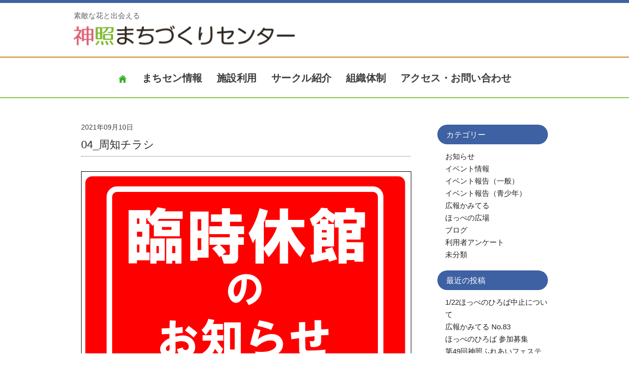

--- FILE ---
content_type: text/html; charset=UTF-8
request_url: https://kamiteru-machisen.jp/blog/%E4%BC%91%E9%A4%A8%E3%81%AE%E3%81%8A%E7%9F%A5%E3%82%89%E3%81%9B%EF%BC%88%EF%BD%9E9%E6%9C%8830%E6%97%A5%E3%81%BE%E3%81%A7%EF%BC%89/04_%E5%91%A8%E7%9F%A5%E3%83%81%E3%83%A9%E3%82%B7-2/
body_size: 9380
content:
<!doctype html>
<html lang="ja">
<head>
    <meta charset="UTF-8">
    <title>【公式】神照まちづくりセンター</title>
    <meta name="viewport" content="width=device-width, user-scalable=yes, maximum-scale=1.0, minimum-scale=1.0">
    <meta http-equiv="Content-Type" content="text/html; charset=UTF-8" />
    <meta name="format-detection" content="telephone=no">
    <meta name="Description" content="神照まちづくりセンターです。地域づくりやコミュニティの活動拠点施設として、多くの地域住民の皆さまにご利用いただいております" />
    <meta name="Keywords" content="神照まちづくりセンター,施設,長浜,イベント,サークル" />

    <meta property="og:type" content="website" />
    <meta property="og:title" content="神照まちづくりセンター" />
    <meta property="og:description" content="神照まちづくりセンターです。地域づくりやコミュニティの活動拠点施設として、多くの地域住民の皆さまにご利用いただいております" />
    <meta property="og:image" content="https://kamiteru-machisen.jp/images/topimg1.jpg" />
    <meta property="og:url" content="https://kamiteru-machisen.jp/" />
    <meta property="og:site_name" content="神照まちづくりセンター" />
	<link rel="shortcut icon" href="https://kamiteru-machisen.jp/wp-content/themes/kamiteru/images/favicon.ico">

    <!-- CSS -->
    <link href="https://kamiteru-machisen.jp/wp-content/themes/kamiteru/css/slick.css" rel="stylesheet" type="text/css" media="all">
    <link href="https://kamiteru-machisen.jp/wp-content/themes/kamiteru/css/common.css" rel="stylesheet" type="text/css" media="all">
    <link href="https://kamiteru-machisen.jp/wp-content/themes/kamiteru/css/bootstrap-grid.min.css" rel="stylesheet" type="text/css" media="all">
    <link href="https://kamiteru-machisen.jp/wp-content/themes/kamiteru/css/style.css?20230116" rel="stylesheet" type="text/css" media="all">


    <!--javascript-->
    <script src="https://cdnjs.cloudflare.com/ajax/libs/modernizr/2.8.3/modernizr.min.js"></script>
    <script src="https://ajax.googleapis.com/ajax/libs/jquery/3.2.1/jquery.min.js"></script>
    <script src="https://kamiteru-machisen.jp/wp-content/themes/kamiteru/js/slick.js"></script>
    <script src="https://kamiteru-machisen.jp/wp-content/themes/kamiteru/js/script.js"></script>

    <link href="https://fonts.googleapis.com/css?family=Cabin:700&display=swap" rel="stylesheet">



<div id="fb-root"></div>
<script async defer crossorigin="anonymous" src="https://connect.facebook.net/ja_JP/sdk.js#xfbml=1&version=v7.0&appId=1298191170333951&autoLogAppEvents=1"></script>
    
	<title>04_周知チラシ | 【公式】神照まちづくりセンター</title>

		<!-- All in One SEO 4.9.3 - aioseo.com -->
	<meta name="robots" content="max-image-preview:large" />
	<meta name="author" content="神照まちづくりセンター"/>
	<link rel="canonical" href="https://kamiteru-machisen.jp/blog/%e4%bc%91%e9%a4%a8%e3%81%ae%e3%81%8a%e7%9f%a5%e3%82%89%e3%81%9b%ef%bc%88%ef%bd%9e9%e6%9c%8830%e6%97%a5%e3%81%be%e3%81%a7%ef%bc%89/04_%e5%91%a8%e7%9f%a5%e3%83%81%e3%83%a9%e3%82%b7-2/" />
	<meta name="generator" content="All in One SEO (AIOSEO) 4.9.3" />
		<meta property="og:locale" content="ja_JP" />
		<meta property="og:site_name" content="FROG GOLF　ゴルフフィッティング＆ワークショップ" />
		<meta property="og:type" content="article" />
		<meta property="og:title" content="04_周知チラシ | 【公式】神照まちづくりセンター" />
		<meta property="og:url" content="https://kamiteru-machisen.jp/blog/%e4%bc%91%e9%a4%a8%e3%81%ae%e3%81%8a%e7%9f%a5%e3%82%89%e3%81%9b%ef%bc%88%ef%bd%9e9%e6%9c%8830%e6%97%a5%e3%81%be%e3%81%a7%ef%bc%89/04_%e5%91%a8%e7%9f%a5%e3%83%81%e3%83%a9%e3%82%b7-2/" />
		<meta property="article:published_time" content="2021-09-10T04:12:58+00:00" />
		<meta property="article:modified_time" content="2021-09-10T04:14:05+00:00" />
		<meta name="twitter:card" content="summary" />
		<meta name="twitter:title" content="04_周知チラシ | 【公式】神照まちづくりセンター" />
		<script type="application/ld+json" class="aioseo-schema">
			{"@context":"https:\/\/schema.org","@graph":[{"@type":"BreadcrumbList","@id":"https:\/\/kamiteru-machisen.jp\/blog\/%e4%bc%91%e9%a4%a8%e3%81%ae%e3%81%8a%e7%9f%a5%e3%82%89%e3%81%9b%ef%bc%88%ef%bd%9e9%e6%9c%8830%e6%97%a5%e3%81%be%e3%81%a7%ef%bc%89\/04_%e5%91%a8%e7%9f%a5%e3%83%81%e3%83%a9%e3%82%b7-2\/#breadcrumblist","itemListElement":[{"@type":"ListItem","@id":"https:\/\/kamiteru-machisen.jp#listItem","position":1,"name":"\u30db\u30fc\u30e0","item":"https:\/\/kamiteru-machisen.jp","nextItem":{"@type":"ListItem","@id":"https:\/\/kamiteru-machisen.jp\/blog\/%e4%bc%91%e9%a4%a8%e3%81%ae%e3%81%8a%e7%9f%a5%e3%82%89%e3%81%9b%ef%bc%88%ef%bd%9e9%e6%9c%8830%e6%97%a5%e3%81%be%e3%81%a7%ef%bc%89\/04_%e5%91%a8%e7%9f%a5%e3%83%81%e3%83%a9%e3%82%b7-2\/#listItem","name":"04_\u5468\u77e5\u30c1\u30e9\u30b7"}},{"@type":"ListItem","@id":"https:\/\/kamiteru-machisen.jp\/blog\/%e4%bc%91%e9%a4%a8%e3%81%ae%e3%81%8a%e7%9f%a5%e3%82%89%e3%81%9b%ef%bc%88%ef%bd%9e9%e6%9c%8830%e6%97%a5%e3%81%be%e3%81%a7%ef%bc%89\/04_%e5%91%a8%e7%9f%a5%e3%83%81%e3%83%a9%e3%82%b7-2\/#listItem","position":2,"name":"04_\u5468\u77e5\u30c1\u30e9\u30b7","previousItem":{"@type":"ListItem","@id":"https:\/\/kamiteru-machisen.jp#listItem","name":"\u30db\u30fc\u30e0"}}]},{"@type":"ItemPage","@id":"https:\/\/kamiteru-machisen.jp\/blog\/%e4%bc%91%e9%a4%a8%e3%81%ae%e3%81%8a%e7%9f%a5%e3%82%89%e3%81%9b%ef%bc%88%ef%bd%9e9%e6%9c%8830%e6%97%a5%e3%81%be%e3%81%a7%ef%bc%89\/04_%e5%91%a8%e7%9f%a5%e3%83%81%e3%83%a9%e3%82%b7-2\/#itempage","url":"https:\/\/kamiteru-machisen.jp\/blog\/%e4%bc%91%e9%a4%a8%e3%81%ae%e3%81%8a%e7%9f%a5%e3%82%89%e3%81%9b%ef%bc%88%ef%bd%9e9%e6%9c%8830%e6%97%a5%e3%81%be%e3%81%a7%ef%bc%89\/04_%e5%91%a8%e7%9f%a5%e3%83%81%e3%83%a9%e3%82%b7-2\/","name":"04_\u5468\u77e5\u30c1\u30e9\u30b7 | \u3010\u516c\u5f0f\u3011\u795e\u7167\u307e\u3061\u3065\u304f\u308a\u30bb\u30f3\u30bf\u30fc","inLanguage":"ja","isPartOf":{"@id":"https:\/\/kamiteru-machisen.jp\/#website"},"breadcrumb":{"@id":"https:\/\/kamiteru-machisen.jp\/blog\/%e4%bc%91%e9%a4%a8%e3%81%ae%e3%81%8a%e7%9f%a5%e3%82%89%e3%81%9b%ef%bc%88%ef%bd%9e9%e6%9c%8830%e6%97%a5%e3%81%be%e3%81%a7%ef%bc%89\/04_%e5%91%a8%e7%9f%a5%e3%83%81%e3%83%a9%e3%82%b7-2\/#breadcrumblist"},"author":{"@id":"https:\/\/kamiteru-machisen.jp\/blog\/author\/kamiteru\/#author"},"creator":{"@id":"https:\/\/kamiteru-machisen.jp\/blog\/author\/kamiteru\/#author"},"datePublished":"2021-09-10T13:12:58+09:00","dateModified":"2021-09-10T13:14:05+09:00"},{"@type":"Organization","@id":"https:\/\/kamiteru-machisen.jp\/#organization","name":"\u3010\u516c\u5f0f\u3011\u795e\u7167\u307e\u3061\u3065\u304f\u308a\u30bb\u30f3\u30bf\u30fc","description":"\u795e\u7167\u307e\u3061\u3065\u304f\u308a\u30bb\u30f3\u30bf\u30fc\u3067\u3059\u3002\u5730\u57df\u3065\u304f\u308a\u3084\u30b3\u30df\u30e5\u30cb\u30c6\u30a3\u306e\u6d3b\u52d5\u62e0\u70b9\u65bd\u8a2d\u3068\u3057\u3066\u3001\u591a\u304f\u306e\u5730\u57df\u4f4f\u6c11\u306e\u7686\u3055\u307e\u306b\u3054\u5229\u7528\u3044\u305f\u3060\u3044\u3066\u304a\u308a\u307e\u3059","url":"https:\/\/kamiteru-machisen.jp\/"},{"@type":"Person","@id":"https:\/\/kamiteru-machisen.jp\/blog\/author\/kamiteru\/#author","url":"https:\/\/kamiteru-machisen.jp\/blog\/author\/kamiteru\/","name":"\u795e\u7167\u307e\u3061\u3065\u304f\u308a\u30bb\u30f3\u30bf\u30fc","image":{"@type":"ImageObject","@id":"https:\/\/kamiteru-machisen.jp\/blog\/%e4%bc%91%e9%a4%a8%e3%81%ae%e3%81%8a%e7%9f%a5%e3%82%89%e3%81%9b%ef%bc%88%ef%bd%9e9%e6%9c%8830%e6%97%a5%e3%81%be%e3%81%a7%ef%bc%89\/04_%e5%91%a8%e7%9f%a5%e3%83%81%e3%83%a9%e3%82%b7-2\/#authorImage","url":"https:\/\/secure.gravatar.com\/avatar\/323c0f82be45bc1eeee125a225ae5fca159b49d371a60f0ec0f39c9dd79a7e77?s=96&d=mm&r=g","width":96,"height":96,"caption":"\u795e\u7167\u307e\u3061\u3065\u304f\u308a\u30bb\u30f3\u30bf\u30fc"}},{"@type":"WebSite","@id":"https:\/\/kamiteru-machisen.jp\/#website","url":"https:\/\/kamiteru-machisen.jp\/","name":"\u3010\u516c\u5f0f\u3011\u795e\u7167\u307e\u3061\u3065\u304f\u308a\u30bb\u30f3\u30bf\u30fc","description":"\u795e\u7167\u307e\u3061\u3065\u304f\u308a\u30bb\u30f3\u30bf\u30fc\u3067\u3059\u3002\u5730\u57df\u3065\u304f\u308a\u3084\u30b3\u30df\u30e5\u30cb\u30c6\u30a3\u306e\u6d3b\u52d5\u62e0\u70b9\u65bd\u8a2d\u3068\u3057\u3066\u3001\u591a\u304f\u306e\u5730\u57df\u4f4f\u6c11\u306e\u7686\u3055\u307e\u306b\u3054\u5229\u7528\u3044\u305f\u3060\u3044\u3066\u304a\u308a\u307e\u3059","inLanguage":"ja","publisher":{"@id":"https:\/\/kamiteru-machisen.jp\/#organization"}}]}
		</script>
		<!-- All in One SEO -->

<link rel="alternate" type="application/rss+xml" title="【公式】神照まちづくりセンター &raquo; 04_周知チラシ のコメントのフィード" href="https://kamiteru-machisen.jp/blog/%e4%bc%91%e9%a4%a8%e3%81%ae%e3%81%8a%e7%9f%a5%e3%82%89%e3%81%9b%ef%bc%88%ef%bd%9e9%e6%9c%8830%e6%97%a5%e3%81%be%e3%81%a7%ef%bc%89/04_%e5%91%a8%e7%9f%a5%e3%83%81%e3%83%a9%e3%82%b7-2/feed/" />
<link rel="alternate" title="oEmbed (JSON)" type="application/json+oembed" href="https://kamiteru-machisen.jp/wp-json/oembed/1.0/embed?url=https%3A%2F%2Fkamiteru-machisen.jp%2Fblog%2F%25e4%25bc%2591%25e9%25a4%25a8%25e3%2581%25ae%25e3%2581%258a%25e7%259f%25a5%25e3%2582%2589%25e3%2581%259b%25ef%25bc%2588%25ef%25bd%259e9%25e6%259c%258830%25e6%2597%25a5%25e3%2581%25be%25e3%2581%25a7%25ef%25bc%2589%2F04_%25e5%2591%25a8%25e7%259f%25a5%25e3%2583%2581%25e3%2583%25a9%25e3%2582%25b7-2%2F" />
<link rel="alternate" title="oEmbed (XML)" type="text/xml+oembed" href="https://kamiteru-machisen.jp/wp-json/oembed/1.0/embed?url=https%3A%2F%2Fkamiteru-machisen.jp%2Fblog%2F%25e4%25bc%2591%25e9%25a4%25a8%25e3%2581%25ae%25e3%2581%258a%25e7%259f%25a5%25e3%2582%2589%25e3%2581%259b%25ef%25bc%2588%25ef%25bd%259e9%25e6%259c%258830%25e6%2597%25a5%25e3%2581%25be%25e3%2581%25a7%25ef%25bc%2589%2F04_%25e5%2591%25a8%25e7%259f%25a5%25e3%2583%2581%25e3%2583%25a9%25e3%2582%25b7-2%2F&#038;format=xml" />
<style id='wp-img-auto-sizes-contain-inline-css' type='text/css'>
img:is([sizes=auto i],[sizes^="auto," i]){contain-intrinsic-size:3000px 1500px}
/*# sourceURL=wp-img-auto-sizes-contain-inline-css */
</style>
<style id='wp-emoji-styles-inline-css' type='text/css'>

	img.wp-smiley, img.emoji {
		display: inline !important;
		border: none !important;
		box-shadow: none !important;
		height: 1em !important;
		width: 1em !important;
		margin: 0 0.07em !important;
		vertical-align: -0.1em !important;
		background: none !important;
		padding: 0 !important;
	}
/*# sourceURL=wp-emoji-styles-inline-css */
</style>
<link rel='stylesheet' id='pdfemb-gutenberg-block-backend-js-css' href='https://kamiteru-machisen.jp/wp-content/plugins/PDFEmbedder-premium/css/pdfemb-blocks.css?ver=a9910ba962dfd4d13e64087f3f6043ec' type='text/css' media='all' />
<link rel='stylesheet' id='main-style-css' href='https://kamiteru-machisen.jp/wp-content/themes/kamiteru/style.css' type='text/css' media='all' />
<link rel='stylesheet' id='fancybox-css' href='https://kamiteru-machisen.jp/wp-content/plugins/easy-fancybox/fancybox/1.5.4/jquery.fancybox.min.css?ver=a9910ba962dfd4d13e64087f3f6043ec' type='text/css' media='screen' />
<style id='fancybox-inline-css' type='text/css'>
#fancybox-outer{background:#ffffff}#fancybox-content{background:#ffffff;border-color:#ffffff;color:#000000;}#fancybox-title,#fancybox-title-float-main{color:#fff}
/*# sourceURL=fancybox-inline-css */
</style>
<link rel='stylesheet' id='wp-pagenavi-css' href='https://kamiteru-machisen.jp/wp-content/plugins/wp-pagenavi/pagenavi-css.css?ver=2.70' type='text/css' media='all' />
<script type="text/javascript" src="https://kamiteru-machisen.jp/wp-includes/js/jquery/jquery.min.js?ver=3.7.1" id="jquery-core-js"></script>
<script type="text/javascript" src="https://kamiteru-machisen.jp/wp-includes/js/jquery/jquery-migrate.min.js?ver=3.4.1" id="jquery-migrate-js"></script>
<link rel="https://api.w.org/" href="https://kamiteru-machisen.jp/wp-json/" /><link rel="alternate" title="JSON" type="application/json" href="https://kamiteru-machisen.jp/wp-json/wp/v2/media/1324" /><link rel="EditURI" type="application/rsd+xml" title="RSD" href="https://kamiteru-machisen.jp/xmlrpc.php?rsd" />
<noscript><style>.lazyload[data-src]{display:none !important;}</style></noscript><style>.lazyload{background-image:none !important;}.lazyload:before{background-image:none !important;}</style><link rel='stylesheet' id='pdfemb_embed_pdf_css-css' href='https://kamiteru-machisen.jp/wp-content/plugins/PDFEmbedder-premium/css/pdfemb-embed-pdf.css?ver=4.3' type='text/css' media='all' />
</head>
	


<body data-rsssl=1 id="toppage" class="attachment wp-singular attachment-template-default single single-attachment postid-1324 attachmentid-1324 attachment-pdf wp-theme-kamiteru">
    <header id="header" role="banner">
        <div class="bg">
            <div class="inner">
                <h1>素敵な花と出会える</h1>
            </div>
        </div>
        <div class="inner">
            <h2><a href="/"><img src="[data-uri]" alt="【公式】神照まちづくりセンター" width="450" height="70" class="auto lazyload" data-src="https://kamiteru-machisen.jp/wp-content/themes/kamiteru/images/logo.png" decoding="async" data-eio-rwidth="416" data-eio-rheight="54"><noscript><img src="https://kamiteru-machisen.jp/wp-content/themes/kamiteru/images/logo.png" alt="【公式】神照まちづくりセンター" width="450" height="70" class="auto" data-eio="l"></noscript></a></h2>
        </div>
    </header>
    <!-- header -->

    <nav id="mainNav">
        <div class="inner">
            <a class="menu" id="menu"><span>MENU</span></a>
            <div class="panel">
                <ul>
                    <li><a href="/"><img src="[data-uri]" alt="HOME" data-src="https://kamiteru-machisen.jp/wp-content/themes/kamiteru/images/iconHome.png" decoding="async" class="lazyload" data-eio-rwidth="20" data-eio-rheight="26"><noscript><img src="https://kamiteru-machisen.jp/wp-content/themes/kamiteru/images/iconHome.png" alt="HOME" data-eio="l"></noscript></a></li>
                    <li><a href="https://kamiteru-machisen.jp/blog/">まちセン情報</a></li>
                    <li><a href="https://kamiteru-machisen.jp/sisetu/">施設利用</a></li>
                    <li><a href="https://kamiteru-machisen.jp/circle/">サークル紹介</a></li>
                    <li><a href="https://kamiteru-machisen.jp/kyougikai/">組織体制</a></li>
                    <li><a href="https://kamiteru-machisen.jp/access/">アクセス・お問い合わせ</a></li>
                </ul>
            </div>
        </div>
    </nav><!-- #EndLibraryItem -->


    <div class="wrap">
        <div class="container contents_wrap_diary">

        <div class="container" id="b-wrap">


            <div class="d_wrapper">
                <!--↓↓↓ここから投稿内容↓↓↓-->
		                <div class="d_main">
                    <span class="d_day">2021年09月10日</span><br class="pcnone">                    <h3 class="d_title">04_周知チラシ</h3>
                    <div class="d_contents pb-15">
                        <a href="https://kamiteru-machisen.jp/wp-content/uploads/2021/09/04_周知チラシ.pdf" class="pdfemb-viewer" style="" data-width="max" data-height="max" data-mobile-width="500"  data-scrollbar="none" data-download="on" data-tracking="on" data-newwindow="on" data-pagetextbox="off" data-scrolltotop="off" data-startzoom="100" data-startfpzoom="100" data-toolbar="bottom" data-toolbar-fixed="off">04_周知チラシ<br/></a>                    </div>
                </div>
		                <!--↑↑↑ここまで投稿内容↑↑↑-->

                <!--↓↓↓ここからサイドメニュー↓↓↓-->
                <div class="d_side">
			<div class="widget-panel-box"><h4>カテゴリー</h4>
			<ul>
					<li class="cat-item cat-item-17"><a href="https://kamiteru-machisen.jp/blog/category/infomation/">お知らせ</a>
</li>
	<li class="cat-item cat-item-16"><a href="https://kamiteru-machisen.jp/blog/category/event/">イベント情報</a>
</li>
	<li class="cat-item cat-item-13"><a href="https://kamiteru-machisen.jp/blog/category/event_ippan/">イベント報告（一般）</a>
</li>
	<li class="cat-item cat-item-14"><a href="https://kamiteru-machisen.jp/blog/category/event_seisyounen/">イベント報告（青少年）</a>
</li>
	<li class="cat-item cat-item-12"><a href="https://kamiteru-machisen.jp/blog/category/kouhou/">広報かみてる</a>
</li>
	<li class="cat-item cat-item-15"><a href="https://kamiteru-machisen.jp/blog/category/hoppe/">ほっぺの広場</a>
</li>
	<li class="cat-item cat-item-18"><a href="https://kamiteru-machisen.jp/blog/category/weblog/">ブログ</a>
</li>
	<li class="cat-item cat-item-27"><a href="https://kamiteru-machisen.jp/blog/category/anq/">利用者アンケート</a>
</li>
	<li class="cat-item cat-item-1"><a href="https://kamiteru-machisen.jp/blog/category/nocat/">未分類</a>
</li>
			</ul>

			</div>
		<div class="widget-panel-box">
		<h4>最近の投稿</h4>
		<ul>
											<li>
					<a href="https://kamiteru-machisen.jp/blog/1-22%e3%81%bb%e3%81%a3%e3%81%ba%e3%81%ae%e3%81%b2%e3%82%8d%e3%81%b0%e4%b8%ad%e6%ad%a2%e3%81%ab%e3%81%a4%e3%81%84%e3%81%a6/">1/22ほっぺのひろば中止について</a>
									</li>
											<li>
					<a href="https://kamiteru-machisen.jp/blog/kamiteru83/">広報かみてる No.83</a>
									</li>
											<li>
					<a href="https://kamiteru-machisen.jp/blog/2025-12-25%e3%81%bb%e3%81%a3%e3%81%ba%e3%81%ae%e3%81%b2%e3%82%8d%e3%81%b0-4/">ほっぺのひろば 参加募集</a>
									</li>
											<li>
					<a href="https://kamiteru-machisen.jp/blog/2025-11-8%e7%a5%9e%e7%85%a7%e3%81%b5%e3%82%8c%e3%81%82%e3%81%84%e3%83%95%e3%82%a7%e3%82%b9%e3%83%86%e3%82%a3%e3%83%90%e3%83%ab/">第49回神照ふれあいフェスティバル開催</a>
									</li>
											<li>
					<a href="https://kamiteru-machisen.jp/blog/kamiteru82/">広報かみてる No.82</a>
									</li>
					</ul>

		</div><div class="widget-panel-box"><h4>アーカイブ</h4>
			<ul>
					<li><a href='https://kamiteru-machisen.jp/blog/2026/01/'>2026年1月</a>&nbsp;(1)</li>
	<li><a href='https://kamiteru-machisen.jp/blog/2025/12/'>2025年12月</a>&nbsp;(1)</li>
	<li><a href='https://kamiteru-machisen.jp/blog/2025/11/'>2025年11月</a>&nbsp;(2)</li>
	<li><a href='https://kamiteru-machisen.jp/blog/2025/09/'>2025年9月</a>&nbsp;(1)</li>
	<li><a href='https://kamiteru-machisen.jp/blog/2025/06/'>2025年6月</a>&nbsp;(1)</li>
	<li><a href='https://kamiteru-machisen.jp/blog/2025/04/'>2025年4月</a>&nbsp;(1)</li>
	<li><a href='https://kamiteru-machisen.jp/blog/2025/03/'>2025年3月</a>&nbsp;(1)</li>
	<li><a href='https://kamiteru-machisen.jp/blog/2024/12/'>2024年12月</a>&nbsp;(3)</li>
	<li><a href='https://kamiteru-machisen.jp/blog/2024/08/'>2024年8月</a>&nbsp;(1)</li>
	<li><a href='https://kamiteru-machisen.jp/blog/2024/05/'>2024年5月</a>&nbsp;(2)</li>
	<li><a href='https://kamiteru-machisen.jp/blog/2024/04/'>2024年4月</a>&nbsp;(1)</li>
	<li><a href='https://kamiteru-machisen.jp/blog/2024/02/'>2024年2月</a>&nbsp;(2)</li>
	<li><a href='https://kamiteru-machisen.jp/blog/2024/01/'>2024年1月</a>&nbsp;(2)</li>
	<li><a href='https://kamiteru-machisen.jp/blog/2023/08/'>2023年8月</a>&nbsp;(1)</li>
	<li><a href='https://kamiteru-machisen.jp/blog/2023/05/'>2023年5月</a>&nbsp;(2)</li>
	<li><a href='https://kamiteru-machisen.jp/blog/2023/04/'>2023年4月</a>&nbsp;(2)</li>
	<li><a href='https://kamiteru-machisen.jp/blog/2022/12/'>2022年12月</a>&nbsp;(5)</li>
	<li><a href='https://kamiteru-machisen.jp/blog/2022/11/'>2022年11月</a>&nbsp;(3)</li>
	<li><a href='https://kamiteru-machisen.jp/blog/2022/10/'>2022年10月</a>&nbsp;(7)</li>
	<li><a href='https://kamiteru-machisen.jp/blog/2022/08/'>2022年8月</a>&nbsp;(4)</li>
	<li><a href='https://kamiteru-machisen.jp/blog/2022/07/'>2022年7月</a>&nbsp;(6)</li>
	<li><a href='https://kamiteru-machisen.jp/blog/2022/06/'>2022年6月</a>&nbsp;(3)</li>
	<li><a href='https://kamiteru-machisen.jp/blog/2022/05/'>2022年5月</a>&nbsp;(9)</li>
	<li><a href='https://kamiteru-machisen.jp/blog/2022/04/'>2022年4月</a>&nbsp;(2)</li>
	<li><a href='https://kamiteru-machisen.jp/blog/2022/03/'>2022年3月</a>&nbsp;(4)</li>
	<li><a href='https://kamiteru-machisen.jp/blog/2022/02/'>2022年2月</a>&nbsp;(1)</li>
	<li><a href='https://kamiteru-machisen.jp/blog/2022/01/'>2022年1月</a>&nbsp;(2)</li>
	<li><a href='https://kamiteru-machisen.jp/blog/2021/12/'>2021年12月</a>&nbsp;(3)</li>
	<li><a href='https://kamiteru-machisen.jp/blog/2021/11/'>2021年11月</a>&nbsp;(6)</li>
	<li><a href='https://kamiteru-machisen.jp/blog/2021/10/'>2021年10月</a>&nbsp;(8)</li>
	<li><a href='https://kamiteru-machisen.jp/blog/2021/09/'>2021年9月</a>&nbsp;(3)</li>
	<li><a href='https://kamiteru-machisen.jp/blog/2021/08/'>2021年8月</a>&nbsp;(9)</li>
	<li><a href='https://kamiteru-machisen.jp/blog/2021/07/'>2021年7月</a>&nbsp;(6)</li>
	<li><a href='https://kamiteru-machisen.jp/blog/2021/06/'>2021年6月</a>&nbsp;(5)</li>
	<li><a href='https://kamiteru-machisen.jp/blog/2021/05/'>2021年5月</a>&nbsp;(4)</li>
	<li><a href='https://kamiteru-machisen.jp/blog/2021/04/'>2021年4月</a>&nbsp;(3)</li>
	<li><a href='https://kamiteru-machisen.jp/blog/2021/03/'>2021年3月</a>&nbsp;(2)</li>
	<li><a href='https://kamiteru-machisen.jp/blog/2021/02/'>2021年2月</a>&nbsp;(3)</li>
	<li><a href='https://kamiteru-machisen.jp/blog/2021/01/'>2021年1月</a>&nbsp;(5)</li>
	<li><a href='https://kamiteru-machisen.jp/blog/2020/12/'>2020年12月</a>&nbsp;(13)</li>
	<li><a href='https://kamiteru-machisen.jp/blog/2020/11/'>2020年11月</a>&nbsp;(4)</li>
	<li><a href='https://kamiteru-machisen.jp/blog/2020/10/'>2020年10月</a>&nbsp;(7)</li>
	<li><a href='https://kamiteru-machisen.jp/blog/2020/09/'>2020年9月</a>&nbsp;(5)</li>
	<li><a href='https://kamiteru-machisen.jp/blog/2020/08/'>2020年8月</a>&nbsp;(4)</li>
	<li><a href='https://kamiteru-machisen.jp/blog/2020/07/'>2020年7月</a>&nbsp;(8)</li>
	<li><a href='https://kamiteru-machisen.jp/blog/2020/06/'>2020年6月</a>&nbsp;(5)</li>
	<li><a href='https://kamiteru-machisen.jp/blog/2020/05/'>2020年5月</a>&nbsp;(1)</li>
	<li><a href='https://kamiteru-machisen.jp/blog/2020/04/'>2020年4月</a>&nbsp;(1)</li>
	<li><a href='https://kamiteru-machisen.jp/blog/2020/03/'>2020年3月</a>&nbsp;(3)</li>
	<li><a href='https://kamiteru-machisen.jp/blog/2019/12/'>2019年12月</a>&nbsp;(1)</li>
	<li><a href='https://kamiteru-machisen.jp/blog/2019/09/'>2019年9月</a>&nbsp;(1)</li>
	<li><a href='https://kamiteru-machisen.jp/blog/2019/06/'>2019年6月</a>&nbsp;(1)</li>
	<li><a href='https://kamiteru-machisen.jp/blog/2019/03/'>2019年3月</a>&nbsp;(1)</li>
	<li><a href='https://kamiteru-machisen.jp/blog/2018/12/'>2018年12月</a>&nbsp;(1)</li>
	<li><a href='https://kamiteru-machisen.jp/blog/2018/09/'>2018年9月</a>&nbsp;(1)</li>
	<li><a href='https://kamiteru-machisen.jp/blog/2018/06/'>2018年6月</a>&nbsp;(1)</li>
	<li><a href='https://kamiteru-machisen.jp/blog/2018/03/'>2018年3月</a>&nbsp;(1)</li>
	<li><a href='https://kamiteru-machisen.jp/blog/2017/12/'>2017年12月</a>&nbsp;(1)</li>
			</ul>

			</div>                </div>
                <!--↑↑↑ここまでサイドメニュー↑↑↑-->
            </div>
        </div>

            </div>
        </div>
    <footer id="footer">
        <div class="inner">
            <div class="boxWrap">
                <div class="box contact">
                    <p class="footer-logo"><a href="https://kamiteru-machisen.jp">素敵な花と出会える<br /><img src="[data-uri]" alt="神照まちづくりセンター" width="450" height="70" class="auto lazyload" style="margin-top:5px" data-src="https://kamiteru-machisen.jp/wp-content/themes/kamiteru/images/logo.png" decoding="async" data-eio-rwidth="416" data-eio-rheight="54"><noscript><img src="https://kamiteru-machisen.jp/wp-content/themes/kamiteru/images/logo.png" alt="神照まちづくりセンター" width="450" height="70" class="auto" style="margin-top:5px" data-eio="l"></noscript></a>
                        <p>〒526-0015 滋賀県長浜市神照町286-1<br>
                            <span class="tel"><a href="m&#97;i&#108;t&#111;:k&#97;&#109;&#105;te&#114;&#117;&#45;mati3@i&#114;&#105;s&#46;&#101;&#111;ne&#116;.&#110;&#101;&#46;&#106;&#112;">k&#97;&#109;&#105;te&#114;&#117;&#45;mati3@i&#114;&#105;s&#46;&#101;&#111;ne&#116;.&#110;&#101;&#46;&#106;&#112;</a><br />
                               TEL 0749-62-0265　FAX 0749-64-2752<br>
                                開館時間：8時30分～21時30分（通常勤務時間は17時15分）　
                                <br>
                                休館日：月曜日、国民の祝日および祝日の振り替え休日<br>
                                第1、第3日曜日・年末年始</span></p>
                </div>

            </div>
        </div>
        <p id="copyright">Copyright (c) 神照まちづくりセンター All Right Reserved.
    </footer><!-- #EndLibraryItem -->
    <!-- / footer -->
    

<script type="speculationrules">
{"prefetch":[{"source":"document","where":{"and":[{"href_matches":"/*"},{"not":{"href_matches":["/wp-*.php","/wp-admin/*","/wp-content/uploads/*","/wp-content/*","/wp-content/plugins/*","/wp-content/themes/kamiteru/*","/*\\?(.+)"]}},{"not":{"selector_matches":"a[rel~=\"nofollow\"]"}},{"not":{"selector_matches":".no-prefetch, .no-prefetch a"}}]},"eagerness":"conservative"}]}
</script>
<script type="text/javascript" id="eio-lazy-load-js-before">
/* <![CDATA[ */
var eio_lazy_vars = {"exactdn_domain":"","skip_autoscale":0,"bg_min_dpr":1.100000000000000088817841970012523233890533447265625,"threshold":0,"use_dpr":1};
//# sourceURL=eio-lazy-load-js-before
/* ]]> */
</script>
<script type="text/javascript" src="https://kamiteru-machisen.jp/wp-content/plugins/ewww-image-optimizer/includes/lazysizes.min.js?ver=831" id="eio-lazy-load-js" async="async" data-wp-strategy="async"></script>
<script type="text/javascript" src="https://kamiteru-machisen.jp/wp-content/plugins/easy-fancybox/vendor/purify.min.js?ver=a9910ba962dfd4d13e64087f3f6043ec" id="fancybox-purify-js"></script>
<script type="text/javascript" id="jquery-fancybox-js-extra">
/* <![CDATA[ */
var efb_i18n = {"close":"Close","next":"Next","prev":"Previous","startSlideshow":"Start slideshow","toggleSize":"Toggle size"};
//# sourceURL=jquery-fancybox-js-extra
/* ]]> */
</script>
<script type="text/javascript" src="https://kamiteru-machisen.jp/wp-content/plugins/easy-fancybox/fancybox/1.5.4/jquery.fancybox.min.js?ver=a9910ba962dfd4d13e64087f3f6043ec" id="jquery-fancybox-js"></script>
<script type="text/javascript" id="jquery-fancybox-js-after">
/* <![CDATA[ */
var fb_timeout, fb_opts={'autoScale':true,'showCloseButton':true,'width':560,'height':340,'margin':20,'pixelRatio':'false','padding':10,'centerOnScroll':false,'enableEscapeButton':true,'speedIn':300,'speedOut':300,'overlayShow':true,'hideOnOverlayClick':true,'overlayColor':'#000','overlayOpacity':0.6,'minViewportWidth':320,'minVpHeight':320,'disableCoreLightbox':'true','enableBlockControls':'true','fancybox_openBlockControls':'true' };
if(typeof easy_fancybox_handler==='undefined'){
var easy_fancybox_handler=function(){
jQuery([".nolightbox","a.wp-block-file__button","a.pin-it-button","a[href*='pinterest.com\/pin\/create']","a[href*='facebook.com\/share']","a[href*='twitter.com\/share']"].join(',')).addClass('nofancybox');
jQuery('a.fancybox-close').on('click',function(e){e.preventDefault();jQuery.fancybox.close()});
/* IMG */
						var unlinkedImageBlocks=jQuery(".wp-block-image > img:not(.nofancybox,figure.nofancybox>img)");
						unlinkedImageBlocks.wrap(function() {
							var href = jQuery( this ).attr( "src" );
							return "<a href='" + href + "'></a>";
						});
var fb_IMG_select=jQuery('a[href*=".jpg" i]:not(.nofancybox,li.nofancybox>a,figure.nofancybox>a),area[href*=".jpg" i]:not(.nofancybox),a[href*=".png" i]:not(.nofancybox,li.nofancybox>a,figure.nofancybox>a),area[href*=".png" i]:not(.nofancybox),a[href*=".webp" i]:not(.nofancybox,li.nofancybox>a,figure.nofancybox>a),area[href*=".webp" i]:not(.nofancybox),a[href*=".jpeg" i]:not(.nofancybox,li.nofancybox>a,figure.nofancybox>a),area[href*=".jpeg" i]:not(.nofancybox)');
fb_IMG_select.addClass('fancybox image');
var fb_IMG_sections=jQuery('.gallery,.wp-block-gallery,.tiled-gallery,.wp-block-jetpack-tiled-gallery,.ngg-galleryoverview,.ngg-imagebrowser,.nextgen_pro_blog_gallery,.nextgen_pro_film,.nextgen_pro_horizontal_filmstrip,.ngg-pro-masonry-wrapper,.ngg-pro-mosaic-container,.nextgen_pro_sidescroll,.nextgen_pro_slideshow,.nextgen_pro_thumbnail_grid,.tiled-gallery');
fb_IMG_sections.each(function(){jQuery(this).find(fb_IMG_select).attr('rel','gallery-'+fb_IMG_sections.index(this));});
jQuery('a.fancybox,area.fancybox,.fancybox>a').each(function(){jQuery(this).fancybox(jQuery.extend(true,{},fb_opts,{'transition':'elastic','transitionIn':'elastic','transitionOut':'elastic','opacity':false,'hideOnContentClick':false,'titleShow':true,'titlePosition':'over','titleFromAlt':true,'showNavArrows':true,'enableKeyboardNav':true,'cyclic':false,'mouseWheel':'true','changeSpeed':250,'changeFade':300}))});
};};
jQuery(easy_fancybox_handler);jQuery(document).on('post-load',easy_fancybox_handler);

//# sourceURL=jquery-fancybox-js-after
/* ]]> */
</script>
<script type="text/javascript" src="https://kamiteru-machisen.jp/wp-content/plugins/easy-fancybox/vendor/jquery.easing.min.js?ver=1.4.1" id="jquery-easing-js"></script>
<script type="text/javascript" src="https://kamiteru-machisen.jp/wp-content/plugins/easy-fancybox/vendor/jquery.mousewheel.min.js?ver=3.1.13" id="jquery-mousewheel-js"></script>
<script type="text/javascript" id="pdfemb_embed_pdf_js-js-extra">
/* <![CDATA[ */
var pdfemb_trans = {"worker_src":"https://kamiteru-machisen.jp/wp-content/plugins/PDFEmbedder-premium/js/pdfjs/pdf.worker.min.js","cmap_url":"https://kamiteru-machisen.jp/wp-content/plugins/PDFEmbedder-premium/js/pdfjs/cmaps/","objectL10n":{"loading":"Loading...","page":"Page","zoom":"Zoom","prev":"Previous page","next":"Next page","zoomin":"Zoom In","zoomout":"Zoom Out","secure":"Secure","download":"Download PDF","fullscreen":"Full Screen","domainerror":"Error: URL to the PDF file must be on exactly the same domain as the current web page.","clickhereinfo":"Click here for more info","widthheightinvalid":"PDF page width or height are invalid","viewinfullscreen":"View in Full Screen"},"continousscroll":"1","poweredby":"","ajaxurl":"https://kamiteru-machisen.jp/wp-admin/admin-ajax.php"};
//# sourceURL=pdfemb_embed_pdf_js-js-extra
/* ]]> */
</script>
<script type="text/javascript" src="https://kamiteru-machisen.jp/wp-content/plugins/PDFEmbedder-premium/js/all-pdfemb-premium.min.js?ver=4.3" id="pdfemb_embed_pdf_js-js"></script>
<script type="text/javascript" src="https://kamiteru-machisen.jp/wp-content/plugins/PDFEmbedder-premium/js/pdfjs/pdf.min.js?ver=4.3" id="pdfemb_pdf_js-js"></script>
<script id="wp-emoji-settings" type="application/json">
{"baseUrl":"https://s.w.org/images/core/emoji/17.0.2/72x72/","ext":".png","svgUrl":"https://s.w.org/images/core/emoji/17.0.2/svg/","svgExt":".svg","source":{"concatemoji":"https://kamiteru-machisen.jp/wp-includes/js/wp-emoji-release.min.js?ver=a9910ba962dfd4d13e64087f3f6043ec"}}
</script>
<script type="module">
/* <![CDATA[ */
/*! This file is auto-generated */
const a=JSON.parse(document.getElementById("wp-emoji-settings").textContent),o=(window._wpemojiSettings=a,"wpEmojiSettingsSupports"),s=["flag","emoji"];function i(e){try{var t={supportTests:e,timestamp:(new Date).valueOf()};sessionStorage.setItem(o,JSON.stringify(t))}catch(e){}}function c(e,t,n){e.clearRect(0,0,e.canvas.width,e.canvas.height),e.fillText(t,0,0);t=new Uint32Array(e.getImageData(0,0,e.canvas.width,e.canvas.height).data);e.clearRect(0,0,e.canvas.width,e.canvas.height),e.fillText(n,0,0);const a=new Uint32Array(e.getImageData(0,0,e.canvas.width,e.canvas.height).data);return t.every((e,t)=>e===a[t])}function p(e,t){e.clearRect(0,0,e.canvas.width,e.canvas.height),e.fillText(t,0,0);var n=e.getImageData(16,16,1,1);for(let e=0;e<n.data.length;e++)if(0!==n.data[e])return!1;return!0}function u(e,t,n,a){switch(t){case"flag":return n(e,"\ud83c\udff3\ufe0f\u200d\u26a7\ufe0f","\ud83c\udff3\ufe0f\u200b\u26a7\ufe0f")?!1:!n(e,"\ud83c\udde8\ud83c\uddf6","\ud83c\udde8\u200b\ud83c\uddf6")&&!n(e,"\ud83c\udff4\udb40\udc67\udb40\udc62\udb40\udc65\udb40\udc6e\udb40\udc67\udb40\udc7f","\ud83c\udff4\u200b\udb40\udc67\u200b\udb40\udc62\u200b\udb40\udc65\u200b\udb40\udc6e\u200b\udb40\udc67\u200b\udb40\udc7f");case"emoji":return!a(e,"\ud83e\u1fac8")}return!1}function f(e,t,n,a){let r;const o=(r="undefined"!=typeof WorkerGlobalScope&&self instanceof WorkerGlobalScope?new OffscreenCanvas(300,150):document.createElement("canvas")).getContext("2d",{willReadFrequently:!0}),s=(o.textBaseline="top",o.font="600 32px Arial",{});return e.forEach(e=>{s[e]=t(o,e,n,a)}),s}function r(e){var t=document.createElement("script");t.src=e,t.defer=!0,document.head.appendChild(t)}a.supports={everything:!0,everythingExceptFlag:!0},new Promise(t=>{let n=function(){try{var e=JSON.parse(sessionStorage.getItem(o));if("object"==typeof e&&"number"==typeof e.timestamp&&(new Date).valueOf()<e.timestamp+604800&&"object"==typeof e.supportTests)return e.supportTests}catch(e){}return null}();if(!n){if("undefined"!=typeof Worker&&"undefined"!=typeof OffscreenCanvas&&"undefined"!=typeof URL&&URL.createObjectURL&&"undefined"!=typeof Blob)try{var e="postMessage("+f.toString()+"("+[JSON.stringify(s),u.toString(),c.toString(),p.toString()].join(",")+"));",a=new Blob([e],{type:"text/javascript"});const r=new Worker(URL.createObjectURL(a),{name:"wpTestEmojiSupports"});return void(r.onmessage=e=>{i(n=e.data),r.terminate(),t(n)})}catch(e){}i(n=f(s,u,c,p))}t(n)}).then(e=>{for(const n in e)a.supports[n]=e[n],a.supports.everything=a.supports.everything&&a.supports[n],"flag"!==n&&(a.supports.everythingExceptFlag=a.supports.everythingExceptFlag&&a.supports[n]);var t;a.supports.everythingExceptFlag=a.supports.everythingExceptFlag&&!a.supports.flag,a.supports.everything||((t=a.source||{}).concatemoji?r(t.concatemoji):t.wpemoji&&t.twemoji&&(r(t.twemoji),r(t.wpemoji)))});
//# sourceURL=https://kamiteru-machisen.jp/wp-includes/js/wp-emoji-loader.min.js
/* ]]> */
</script>
</body>
</html>

--- FILE ---
content_type: text/css
request_url: https://kamiteru-machisen.jp/wp-content/themes/kamiteru/css/style.css?20230116
body_size: 9254
content:
@charset "utf-8";

/* =Reset default browser CSS.
Based on work by Eric Meyer: http://meyerweb.com/eric/tools/css/reset/index.html
-------------------------------------------------------------- */
html,
body,
div,
span,
applet,
object,
iframe,
h1,
h2,
h3,
h4,
h5,
h6,
p,
blockquote,
pre,
a,
abbr,
acronym,
address,
big,
cite,
code,
del,
dfn,
em,
font,
ins,
kbd,
q,
s,
samp,
small,
strike,
strong,
sub,
sup,
tt,
var,
dl,
dt,
dd,
ol,
ul,
li,
fieldset,
form,
label,
legend,
table,
caption,
tbody,
tfoot,
thead,
tr,
th,
td {
    border: 0;
    font-family: inherit;
    font-size: 100%;
    font-style: inherit;
    font-weight: inherit;
    margin: 0;
    outline: 0;
    padding: 0;
    vertical-align: baseline;
}

:focus {
    outline: 0;
}

ol,
ul {
    list-style: none;
}

table {
    border-collapse: separate;
    border-spacing: 0;
}

caption,
th,
td {
    font-weight: normal;
    text-align: left;
}

blockquote:before,
blockquote:after,
q:before,
q:after {
    content: "";
}

blockquote,
q {
    quotes: """";
}

a img {
    border: 0;
}

article,
aside,
details,
figcaption,
figure,
footer,
header,
hgroup,
menu,
nav,
section {
    display: block;
}

body {
    background: url(../images/backimg3.png);
    background-repeat:
        repeat-x,
        /* 最前面の背景レイヤーに対応 */
        repeat;

    font: 16px/1.9 "メイリオ", sans-serif;
    color: #3d3d3d;
    -webkit-text-size-adjust: none;
}

/* リンク設定
------------------------------------------------------------*/
a {
    margin: 0;
    padding: 0;
    text-decoration: none;
    outline: 0;
    vertical-align: baseline;
    background: transparent;
    font-size: 100%;
    color: #222222;
}

a:hover,
a:active {
    outline: none;
    color: #ff6671;
}

a img:hover {
    opacity: .8;
}


/**** Clearfix ****/
nav#mainNav ul:after,
nav#mainNav .inner:after,
.newsTitle:after,
.post:after,
.inner:after,
ul.news:after {
    content: "";
    display: table;
    clear: both;
}

nav#mainNav ul,
.newsTitle,
.post,
nav#mainNav .inner,
ul.news {
    zoom: 1;
}


/* フォーム
------------------------------------------------------------*/
input[type="text"],
textarea {
    vertical-align: middle;
    max-width: 90%;
    line-height: 30px;
    height: 30px;
    padding: 1px 5px;
    border: 1px solid #d4d4d7;
    border-radius: 3px;
    -webkit-border-radius: 3px;
    -moz-border-radius: 3px;
    font-size: 100%;
    color: #555;
    background: #fcfcfc;
}

textarea {
    height: auto;
    line-height: 1.5;
}

input[type="submit"],
input[type="reset"],
input[type="button"],
p.readon a {
    vertical-align: top;
    padding: 0 10px;
    background: #008f0d;
    background: -webkit-gradient(linear, left top, left bottom, from(#008f0d), to(#222222));
    background: linear-gradient(to bottom, #008f0d 0%, #222222 100%);
    filter: progid:DXImageTransform.Microsoft.gradient(startColorstr='#008f0d', endColorstr='#222222', GradientType=0);
    border: 0;
    border-radius: 3px;
    -webkit-border-radius: 3px;
    -moz-border-radius: 3px;
    line-height: 28px;
    height: 28px;
    font-size: 120%;
    color: #fff;
}

input[type="submit"]:hover,
input[type="reset"]:hover,
input[type="button"]:hover,
p.readon a:hover {
    background: #222222;
    background: -webkit-gradient(linear, left top, left bottom, from(#222222), to(#111111));
    background: linear-gradient(to bottom, #222222 0%, #111111 100%);
    filter: progid:DXImageTransform.Microsoft.gradient(startColorstr='#222222', endColorstr='#111111', GradientType=0);
    cursor: pointer;
}

*:first-child + html input[type="submit"] {
    padding: 3px;
}


/* レイアウト
------------------------------------------------------------*/

html {
    overflow-y: scroll;
}


#wrapper,
.inner {
    margin: 0 auto;
    width: 980px;
}

#wrapper {
    margin: 0 auto 40px;
}


#toppage #content {
    width: 100%;
}

#footer {
    clear: both;
    background-image: url(../images/footerback.png);
    text-align: center;
    color: #606060;
}


.tel {
    font-size: 100%;
    font-family: "Ludica Grande", "Meiryo", serif;
    font-weight: 400;
    line-height: 15px;
}

.sub {
    background: url(../images/backimg2.png);
    background-repeat: repeat-x,
        repeat;
    /* 最前面の背景レイヤーに対応 */
}

/* ヘッダー
*****************************************************/
.bg {
    /*background:#5fae7b;*/
}


/* サイト説明文
----------------------------------*/
#header h1 {
    text-align-last: left;
    padding: 18px 0 5px;
    font-size: 95%;
    color: #606060;
    font-weight: normal;
}

.ftimg {
    float: right;
}

/* ロゴ (サイトタイトル)
----------------------------------*/
#header h2 {
    clear: both;
    padding: 0px 0;
    color: #515151;
    font-size: 100%;
    font-weight: bold;
}

@media only screen and (max-width: 520px) {
    #header h2 img {
        max-width: 95%;
        text-align: center
    }
}

/* SNS
----------------------------------*/
.sns {
    float: right;
    padding: 10px 0;
}

.sns img {
    margin-left: 5px;
}


/* トップページ　メイン画像
----------------------------------*/
#mainImg {
    width: 100%;
    height: auto;
    clear: both;
    margin: auto;
    line-height: 0;
    text-align: center;
    z-index: 0;
}



.toppage h4 {
    margin: 0 0 10px;
    font-size: 16px;
    font-weight: normal;
    color: #333;
}

#slider img {
    width: 100%;
    margin-bottom: -10px
}

iframe {
    margin-bottom: -10px;
}

/* 記事ループ
*****************************************************/
.list {
    padding: 10px 0;
    border-bottom: 1px dashed #e4e4e4;
}

.list:last-child {
    border: 0;
}

.post .list p {
    padding: 0;
}

.list span {
    padding-left: 10px;
}


/* タイポグラフィ
*****************************************************/
h2.title {
    clear: both;
    padding: 20px 0 10px 0;
    font-size: 160%;
    font-weight: 500;
    border-bottom: 1px solid #34af24;
    font-family: "ヒラギノ丸ゴ Pro W4", "ヒラギノ丸ゴ Pro", "Hiragino Maru Gothic Pro", "ヒラギノ角ゴ Pro W3", "Hiragino Kaku Gothic Pro", "HG丸ｺﾞｼｯｸM-PRO", "HGMaruGothicMPRO", serif;

}

.dateLabel {
    text-align: right;
    font-family: Georgia, "Times New Roman", Times, serif;
}

.post p {
    padding-bottom: 15px;
    line-height: 1.85em
}

.wrap p {
    line-height: 1.85em;
    font-size: 17px;
    margin-bottom: 1em
}

.post ul {
    margin: 0 0 10px 0px;
}

.post ul li {
    margin-bottom: 5px;
    padding-left: 15px;
    background: url(images/bullet.png) no-repeat 0 8px;
}

.post ol {
    margin: 0 0 10px 30px;
}

.post ol li {
    list-style: decimal;
}


.post a {
    color: #06C;
    font-weight: bold;
}

.post h1 {
    margin: 20px 0;
    padding: 5px 0 5px 15px;
    font-size: 150%;
    border-bottom: 2px solid #222222;
    background: url(images/headingBg.png) no-repeat 0 50%;
}

.post h2 {
    margin: 10px 0;
    padding-bottom: 2px;
    font-size: 130%;
    font-weight: 700;
    border-bottom: 1px dotted #222222;
}



/*ピックアップ部*/
.post h3 {
    margin: 10px 0;
    font-size: 100%;
    font-weight: normal;
    border-bottom: 1px solid #222222;
    font-family: "Ludica Grande", "Meiryo", serif;
    color: #e7687d;
}

.facebook {
    float: left;
    width: 470px;
    padding: 20px 10px 20px 10px;
}


.post blockquote {
    clear: both;
    padding: 10px 0 10px 15px;
    margin: 10px 0 25px 30px;
    border-left: 5px solid #ccc;
}

.post blockquote p {
    padding: 5px 0;
}

.post dt {
    font-weight: bold;
}

.post dd {
    padding-bottom: 10px;
}

.post img {
    min-width: 230px;
    height: auto;
}

img.aligncenter {
    display: block;
    margin: 5px auto;
}

img.alignright,
img.alignleft {
    margin: 0 15px 15px 15px;
    display: inline;
}

img.alignleft {
    margin: 10px 15px 15px 10px;
}

.alignright {
    float: right;
}

.alignleft {
    float: left;
}

#gallery-1 img {
    border: 1px solid #eaeaea !important;
    padding: 5px;
    background: #fff;
}

#gallery-1 img:hover {
    background: #fffaef;
}


.photog img {
    margin: 5px;
    vertical-align: middle;
}


.subtitle {
    clear: both;
    padding: 20px 0 10px 0;
    font-size: 160%;
    font-weight: 500;
    border-bottom: 1px solid #34af24;
    font-family: "ヒラギノ丸ゴ Pro W4", "ヒラギノ丸ゴ Pro", "Hiragino Maru Gothic Pro", "ヒラギノ角ゴ Pro W3", "Hiragino Kaku Gothic Pro", "HG丸ｺﾞｼｯｸM-PRO", "HGMaruGothicMPRO", serif;

}

/* お知らせ　
-------------*/
.newsTitle {
    clear: both;
    margin: 0;
    padding: 7px 10px 3px 0;
    font-size: 170%;
    border-bottom: 1px solid #34af24;
}

.newsTitle h3 {
    float: left;
    font-weight: 500;
    font-family: "ヒラギノ丸ゴ Pro W4", "ヒラギノ丸ゴ Pro", "Hiragino Maru Gothic Pro", "ヒラギノ角ゴ Pro W3", "Hiragino Kaku Gothic Pro", "HG丸ｺﾞｼｯｸM-PRO", "HGMaruGothicMPRO", serif;
}

.newsTitle p {
    float: right;
    padding: 0 0 0 10px;
    font-size: 90%;
    background: url(images/arrow2.png) no-repeat 0 5px;
}

.news p {
    line-height: 2.7em;
    clear: both;
    padding-top: 3px;
    padding-bottom: 5px;
    border-bottom: 1px dashed #333;
}

.news p:last-child {
    border: 0;
}

.news p a {
    padding: 5px 0;
    color: #fe439f;
    font-weight: 500;
    text-decoration: underline;
    color: #e98400;
}

.news a span {
    color: #515151;
    font: normal 100% Arial, 'ヒラギノ丸ゴ Pro W4","ヒラギノ丸ゴ Pro","Hiragino Maru Gothic Pro","ヒラギノ角ゴ Pro W3","Hiragino Kaku Gothic Pro","HG丸ｺﾞｼｯｸM-PRO","HGMaruGothicMPRO', sans-serif;
}

.news span {
    padding-left: 10px;
}

.news a:hover span {
    color: #111111;
}


/* トップページ */


.link {
    text-decoration: underline;
}


/* フッター
*****************************************************/
#footer a {
    color: #333;
}

#footer p {
    line-height: 1.4em;
    padding-bottom: 20px;
}

#footer .boxWrap {
    width: 980px;
    margin-right: -40px;
}

#footer .box {
    /*float:left;*/
    width: 980px;
    margin-right: 0px;
    padding-top: 30px;
    font-family: "ヒラギノ丸ゴ Pro W4", "ヒラギノ丸ゴ Pro", "Hiragino Maru Gothic Pro", "ヒラギノ角ゴ Pro W3", "Hiragino Kaku Gothic Pro", "HG丸ｺﾞｼｯｸM-PRO", "HGMaruGothicMPRO", serif;
    font-weight: 700;
    font-size: 100%;
}


.auto {
    max-width: 100%;
    height: auto;
}


.box .widgetWrap,
.box section.widget ul {
    padding: 0 0 0 7px;
    margin-top: 0;
    background: transparent;
    border: 0;
    -webkit-box-shadow: none;
    box-shadow: none;

}

.box section.widget li a {
    background: url(images/arrowWhite.png) no-repeat 0 12px;
    border: 0;
}

.box section.widget li a:hover {
    background-position: 2px 12px;
}

#footer h3 {
    padding: 5px;
    margin-bottom: 5px;
}

.contact p {
    padding: 0px 10px 5px 10px;
    margin-bottom: 3px;
    font-size: 110%;
    text-align: center;
}

#copyright {
    color: #fff;
    clear: both;
    padding: 10px 0;
    text-align: center;
    font-size: 90%;
    background: #15510d;
}

.contentTitle {
    clear: both;
    margin: 0;
    padding: 7px 10px 7px 0;
    font-size: 180%;
    border-bottom: 1px solid #ccc;
}

@media only screen and (max-width: 520px) {
    .contact p {
        font-size: 90%;
        text-align: center;
    }

    p.footer-logo {
        font-size: 110%
    }
}


/* page navigation
------------------------------------------------------------*/
.pagenav {
    clear: both;
    width: 100%;
    height: 30px;
    margin: 5px 0 20px;
}


.prev {
    float: left
}

.next {
    float: right;
}

#pageLinks {
    clear: both;
    color: #4f4d4d;
    text-align: center;
}


/* トップページ 3件部分
------------------------------------------------------------*/

ul#banners,
ul.post {
    width: 980px;
    margin-right: -20px;
    padding-bottom: 20px;
}

ul#banners li,
ul.post li {
    float: left;
    width: auto;
    margin-right: 7px;
    margin-left: 5px;
}

ul.post {
    padding: 0;
    background: transparent;
    border: 0;
    -webkit-box-shadow: none;
    box-shadow: none;
}

ul.post img {
    max-width: 620px;
    height: auto;
}

/*----------------------文字------------------------------*/

ul.post h3 {
    font-family: "Ludica Grande", "Meiryo", serif;
    margin: 10px 0;
    padding-bottom: 5px;
    font-size: 170%;
    font-weight: 500;
    color: #000;
    border: 0;
}

p.readon a {
    padding: 3px 10px;
    font-size: 95%;
    white-space: nowrap;
}

ul#banners:after {
    content: "";
    display: table;
    clear: both;
}

ul#banners {
    zoom: 1;
}

.mb5 {
    margin-bottom: 5px;
}

.mb10 {
    margin-bottom: 10px;
}

.mb20 {
    margin-bottom: 20px;
}

.mb30 {
    margin-bottom: 30px;
}

.mb40 {
    margin-bottom: 40px;
}

.mb50 {
    margin-bottom: 50px;
}


.mt3 {
    margin-top: 3px;
}

.mt5 {
    margin-top: 5px;
}

.mt10 {
    margin-top: 10px;
}

.mt20 {
    margin-top: 20px;
}

.mt30 {
    margin-top: 30px;
}

.mt40 {
    margin-top: 40px;
}

.mt50 {
    margin-top: 50px;
}

.mt150 {
    margin-top: 150px;
}

.ml10 {
    margin-left: 10px;
}

.ml20 {
    margin-left: 20px;
}

.ml30 {
    margin-left: 30px;
}

.ml40 {
    margin-left: 40px;
}

.ml50 {
    margin-left: 50px;
}


.mr5 {
    margin-right: 5px;
}

.mr10 {
    margin-right: 10px;
}

.mr20 {
    margin-right: 20px;
}

.mr30 {
    margin-right: 30px;
}

.mr40 {
    margin-right: 40px;
}

.mr50 {
    margin-right: 50px;
}

.mr100 {
    margin-right: 100px;
}

.fL {
    float: left;
}

.fR {
    float: right;
}

.center {
    text-align: center;
    margin: auto;
}


.blue1 {
    margin: 10px 0;
    padding-top: 10px;
    font-size: 130%;
    font-weight: bold;
    color: #3a6f9b;
    border: 0;
    white-space: nowrap;
}

.green {
    font-size: 100%;
    color: #118c04;
}

.orange {
    font-size: 105%;
    font-weight: 700;
    color: #fc6100;
}

.red {
    font-size: 110%;
    font-weight: 700;
    color: #f0288b;
}

.pink {
    background-color: #ffd5d5;
    vertical-align: middle;
    white-space: nowrap;
}



.black {
    margin: 10px 0;
    padding-bottom: 5px;
    font-size: 105%;
    font-weight: bold;
    color: #000;
    border: 0;
}

.redred {
    margin: 10px 0;
    padding-bottom: 5px;
    font-size: 110%;
    font-weight: bold;
    color: #d50000;
    border: 0;
}



.mawari {
    overflow: hidden;
}

.f-pp {
    font-size: 120%;
    color: #7a43ad;
    font-weight: bold;
    letter-spacing: 0.5px;
}

.f-rp {
    font-size: 90%;
    color: #e33b7e;
    font-weight: bold;
    letter-spacing: 0.5px;
}

.title2 {
    font: "Palatino Linotype", "Book Antiqua", serif;
    font-size: 180%;
    font-weight: bold;
}

.left {
    overflow: auto;
}

.pro {
    width: auto;
}


.banner {
    width: 100%;
    height: auto;
    padding: 5px 0 5px 0;
}


.fukidasi {
    height: 15px;
    width: 80px;
    float: left;
    display: block;
    text-align: center;
    background-color: #ee5a00;
    margin: 6px;
    padding: 7px 12px 5px 4px;
    font-size: 80%;
    font-weight: bold;
    line-height: 1.2em;
    color: #fff;
}

.fukidasi_red {
    height: 15px;
    width: 80px;
    float: left;
    display: block;
    text-align: center;
    margin: 6px;
    background-color: #ff0042;
    padding: 7px 12px 4px 4px;
    font-size: 80%;
    font-weight: bold;
    line-height: 1.2em;
    color: #fff;
}

.fukidasi_blue {
    height: 15px;
    width: 80px;
    float: left;
    display: block;
    text-align: center;
    margin: 6px;
    background-color: #07749d;
    padding: 7px 12px 4px 4px;
    font-size: 80%;
    font-weight: bold;
    line-height: 1.2em;
    color: #fff;
}

.titlep {
    font-size: 130%;
    font-weight: bold;
    color: #8761ab;
    border: 0;
    word-wrap: break-word;
}

.f-big {
    font-size: 120%;
    font-weight: 500;
}

.banner_y {
    padding: 0 7px 10px 15px;
}


/*----------------------table------------------------------*/

table.hyou {
    width: 100%;
    border-right: #767a7e solid 1px;
    border-collapse: collapse;
    margin: 20px 0 20px 0;
    font-size: 95%;
}


table.hyou thead th {
    background: #108f52;
    color: #FFF;
    text-align: center;
    padding: 10px 10px;
    border-right: #FFF solid 1px;
    border-bottom: #FFF solid 1px;
}


table.hyou thead th:last-child {
    border-right: #767a7e solid 1px;
}

table.hyou tbody th {
    background: #13a199;
    color: #FFF;
    padding: 10px 10px;
    border-left: #767a7e solid 1px;
    border-bottom: #FFF solid 1px;
    vertical-align: middle;
}

table.hyou tbody tr:last-child th {
    border-bottom: #767a7e solid 1px;
}

table.hyou tbody td {
    background: #FFF;
    border-left: #767a7e solid 1px;
    border-bottom: #767a7e solid 1px;
    vertical-align: middle;

}





@media screen and (max-width: 980px) {
    table.hyou thead {
        display: none;
    }

    table.hyou tbody th {
        display: block;
    }

    table.hyou tbody td {
        display: block;
    }

    table.hyou tbody td::before {
        content: attr(label);
        float: left;
        clear: both;
        font-weight: bold;
    }

    table.hyou tbody td p {
        padding-left: 6em;
    }

}


.c-font {
    white-space: nowrap;
    text-align: center;
    padding: 6px;
}


.left-font {
    text-align: left;
    padding: 7px;
}



table {
    border-collapse: collapse;
    padding-bottom: 20px;
}

.bspace {
    margin-top: 20px;
    margin-bottom: 30px;
}

.bspace img {
    margin: 5px 5px 5px 3px;
}


/* 1920px以下から
------------------------------------------------------------*/
@media only screen and (max-width: 1920px) {

    #mainImg img {
        width: 100%;
        height: auto;
    }
}




/* メインメニュー　PC用
------------------------------------------------------------*/
@media only screen and (min-width: 1025px) {


    div.panel {
        display: block !important;
        padding-bottom: 20px;
    }

    a#menu {
        display: none;
    }

    nav#mainNav ul {
        text-align: center;
        z-index: 200;
        width: auto;
        margin: 0 auto;
    }

    nav#mainNav li {
        width: auto;
        padding-top: 30px;
        display: inline-block;
        margin-left: 10px;
        margin-right: 5px;
        font-weight: 400;
        font-family: "Ludica Grande", "Meiryo", serif;
        -webkit-transform: rotate(0.05deg);
        transform: rotate(0.05deg);
        letter-spacing: 0.5px;
        line-height: 20px;
        text-align: center
    }

    nav#mainNav li img {
        margin-bottom: 10px;
    }

    nav#mainNav li.hassub a {
        background: url(images/arrowDown2.png) no-repeat 100% 50%;
    }

    nav#mainNav li a {
        display: block;
        font-family: "ヒラギノ丸ゴ Pro W4", "ヒラギノ丸ゴ Pro", "Hiragino Maru Gothic Pro", "ヒラギノ角ゴ Pro W3", "Hiragino Kaku Gothic Pro", "HG丸ｺﾞｼｯｸM-PRO", "HGMaruGothicMPRO", serif;
        font-weight: 700;
        _float: center;
        font-size: 127%;
        line-height: 40px;
        padding: 0 7px 0 3px;
        color: #3d3d3d;
    }


    nav#mainNav li.current-menu-item a,
    nav#mainNav li a:hover,
    nav#mainNav li.current-menu-parent a {
        color: #ff6671;
        border-color: #222222;
    }

    nav#mainNav li.hassub.current-menu-item a,
    nav#mainNav li.hassub a:hover,
    nav#mainNav li.hassub.current-menu-parent a {
        background: url(images/arrowDown.png) no-repeat 100% 50%;
    }

    nav#mainNav li.hassub li a,
    nav#mainNav li.hassub.current-menu-item li a,
    nav#mainNav li.hassub.current-menu-parent li a,
    nav#mainNav li.hassub li a:hover {
        background: none;
    }




    /* プルダウン部分
------------------------------------------------------------*/

    nav#mainNav ul ul {
        width: 120px;
        background: #fff;
        background-color: rgba(255, 255, 255, 0.7);
    }

    nav#mainNav li ul {
        display: none;
        opacity: 0;
    }

    nav#mainNav li:hover ul {
        display: block;
        position: absolute;
        left: 0;
        z-index: 500;
        opacity: 1;
    }

    nav#mainNav li li {
        margin: 0;
        float: none;
        width: 120px;
    }

    nav#mainNav li li a,
    nav#mainNav li.current-menu-parent li a,
    nav#mainNav li.current-menu-item li a {
        text-align: center;
        padding: 5px 0 5px 0px;
        height: 20px;
        font-size: 125%;
        line-height: 20px;
    }

    nav#mainNav li.current-menu-item li a,
    nav#mainNav li.current-menu-parent li a {
        color: #adadad;
        border-bottom: 1px solid #adadad;
    }

    nav#mainNav li li.current-menu-item a,
    nav#mainNav li li a:hover {
        color: #222222;
        border-color: #222222;
    }

    .sub-menu a {
        color: #fff;
    }


    nav#mainNav ul li ul {
        text-shadow:
            0 1px 0 #fff,
            1px 0 0 #fff,
            0 -1px 0 #fff,
            -1px 0 0 #fff,
            -1px -1px 0 #fff,
            1px -1px 0 #fff,
            -1px 1px 0 #fff,
            1px 1px 0 #fff;
    }

    #mainImg {
        margin-bottom: 20px;
    }

    .LL {
        float: left;
        padding: 0px 15px 10px 0;
        margin: auto;
    }

    .RR {
        float: right;
        padding: 0px 0 10px 15px;
        margin: auto;
    }

    .circle {
        float: left;
        margin: auto;
    }


}






/* メインメニュー iPadサイズ以下から
------------------------------------------------------------*/
@media only screen and (max-width:1024px) {

    body {
        background: url(../images/backless.png);
        background-repeat:
            repeat-x,
            /* 最前面の背景レイヤーに対応 */
            repeat;
    }


    .sub {
        background: url(../images/backless.png);
        background-repeat:
            repeat-x,
            /* 最前面の背景レイヤーに対応 */
            repeat;
    }

    h2.title {
        padding: 10px 0;

    }

    nav#mainNav {
        clear: both;
        width: 100%;
        margin: 0 auto 10px;
    }

    nav#mainNav a.menu {
        width: 100%;
        display: block;
        height: 37px;
        line-height: 37px;
        font-weight: bold;
        text-align: left;
        border-top: 1px solid #fff;
        border-bottom: 1px solid #000;
        background: url(../images/menuopen.png) no-repeat 5px 8px;
    }

    nav#mainNav a#menu span {
        padding-left: 35px;
    }

    nav#mainNav a.menuOpen {
        border-bottom: 0;
        background: url(../images/menuopen.png) no-repeat 5px -34px;
    }

    nav#mainNav a#menu:hover {
        cursor: pointer;
    }

    nav .panel {
        display: none;
        width: 100%;
        position: relative;
        right: 0;
        top: 0;
        z-index: 1;

    }

    nav#mainNav ul {
        margin: 0;
        padding: 0;
    }

    nav#mainNav ul li {
        float: none;
        clear: both;
        width: 100%;
        height: auto;
        line-height: 1.2;
    }

    nav#mainNav ul li:first-child {
        border-top: 1px solid #d5d5d5;
    }

    nav#mainNav ul li li:first-child {
        border-top: 0;
    }

    nav#mainNav ul li a,
    nav#mainNav ul li.current-menu-item li a {
        display: block;
        padding: 15px 10px;
        text-align: left;
        border-bottom: 1px dashed #ccc;
        background: #fff;
    }

    nav#mainNav ul li:last-child a {
        border: 0;
    }

    nav#mainNav ul li li:last-child a {
        border: 0;
    }

    nav#mainNav ul li li:last-child a {
        border-bottom: 1px dashed #ccc;
    }

    nav#mainNav ul li a span {
        display: none;
    }

    nav#mainNav ul li.current-menu-item a,
    nav#mainNav ul li a:hover,
    nav#mainNav ul li.current-menu-item a,
    nav#mainNav ul li a:active,
    nav#mainNav ul li li.current-menu-item a,
    nav#mainNav ul li.current-menu-item li a:hover,
    nav#mainNav ul li.current-menu-item li a:active {
        background: #f6f6f6;
    }

    nav#mainNav ul li li {
        float: left;
        border: 0;
    }

    nav#mainNav ul li li a,
    nav#mainNav ul li.current-menu-item li a,
    nav#mainNav ul li li.current-menu-item a {
        padding-left: 40px;
        background: #fff url(../images/sub1.png) no-repeat 20px 18px;
    }

    nav#mainNav ul li li.current-menu-item a,
    nav#mainNav ul li li a:hover,
    nav#mainNav ul li.current-menu-item li a:hover {
        background: #f6f6f6 url(../images/sub1.png) no-repeat 20px -62px;
    }

    nav#mainNav ul li li:last-child a {
        background: #fff url(../images/subLast.png) no-repeat 20px 20px;
    }

    nav#mainNav ul li li:last-child.current-menu-item a,
    nav#mainNav ul li li:last-child a:hover,
    nav#mainNav ul li.current-menu-item li:last-child a:hover {
        background: #f6f6f6 url(../images/sublast.png) no-repeat 20px -65px;
    }

    nav div.panel {
        float: none;
    }

    #mainImg {
        margin-bottom: 20px;
    }

    .sns {
        float: left;
        padding: 10px 0;
    }

    p {
        clear: both;
    }

    .LL {
        float: left;
        padding: 0px 15px 10px 0;
        margin: auto;
    }

    .RR {
        float: right;
        padding: 0px 0 10px 15px;
        margin: auto;
    }

    .bspace {
        margin-top: 20px;
        margin-bottom: 20px;
    }

    .bspace img {
        margin: 5px 10px 5px 3px;
    }


    .circle {
        text-align: center;
        margin: auto;
    }



}




/* 959px以下から
------------------------------------------------------------*/
@media only screen and (max-width: 959px) {

    body {
        background: url(../images/backless.png);
        background-repeat:
            repeat-x,
            /* 最前面の背景レイヤーに対応 */
            repeat;
    }


    .sub {
        background: url(../images/backless.png);
        background-repeat:
            repeat-x,
            /* 最前面の背景レイヤーに対応 */
            repeat;
    }

    h2.title {
        padding: 10px 0;
    }


    #header {
        width: 100%
    }

    .inner,
    #footer .boxWrap,
    #wrapper {
        width: 96%;
        ;
    }

    #mainImg img {
        width: 96%;
        height: auto;
    }

    nav#mainNav a.menu {

        color: #469500;

    }








    #content,
    #sidebar {
        clear: both;
        width: 96%;
        float: none;
        margin: 0 auto;
        padding: 10px 0;
        background-color: #fff;
    }

    #sidebar {
        background: url(../images/border.png) repeat-x;
        padding-top: 30px;
    }

    ul.post,
    ul#banners,
    #sidebar ul#banners {
        width: 100%;
        display: table-row;
        margin: 0;
    }

    ul.post li,
    ul#banners li,
    #sidebar ul#banners li {
        text-align: center;
        width: 43%;
        margin: 0 1%;
        padding: 10px 0 5px 0px;
    }

    ul.post img,
    ul#banners li img,
    #sidebar ul#banners img {
        max-width: 98%;
        height: auto;
    }

    #calendar_wrap table {
        width: 260px;
        margin: 0;
    }

    #footer .boxWrap {
        margin: 0;
        padding: 0;
    }

    #footer .box {
        float: none;
        width: 100%;
        margin: 10px 0;
    }

    .title .newsTitle {
        text-align: center;
    }

    .sns {
        padding: 10px 0;
    }




    #footer img {
        max-width: 100%;
        height: auto;
        text-align: center;
    }

    .banner_y {
        display: -webkit-box;
        display: -ms-flexbox;
        display: flex;
        -webkit-box-pack: justify;
        -ms-flex-pack: justify;
        justify-content: space-between;
    }

    .banner_y img {
        width: 49.5%;
    }

    #mainImg {
        margin-bottom: 20px;
    }

    .sns {
        float: left;
        padding: 10px 0;
    }

    .menu {
        color: #FFF;
    }

    h2.title {
        padding: 10px 0;
        font-size: 120%;
    }



}


/* 幅520px以下から
------------------------------------------------------------*/
@media only screen and (max-width: 520px) {

    body {
        background: url(../images/backless.png);
        background-repeat:
            repeat-x,
            /* 最前面の背景レイヤーに対応 */
            repeat;
    }


    .sub {
        background: url(../images/backless.png);
        background-repeat:
            repeat-x,
            /* 最前面の背景レイヤーに対応 */
            repeat;
    }


    h2.title {
        padding: 10px 0;
        font-size: 105%;
    }


    ul.post li,
    ul#banners li,
    #sidebar ul#banners li {
        width: 100%;
        margin: 0 0 0 0;
    }

    ul.post li:nth-child(2n+1) {
        clear: left;
    }

    .post img {
        max-width: 100%;
        height: auto;
    }

    .content img {
        max-width: 100%;
        height: auto;
    }

    img.alignright,
    img.alignleft {
        display: block;
        margin: 5px 2%;
        max-width: 96%;
        height: auto;
    }

    .alignright,
    .alignleft {
        float: none;
    }

    .banner_y {
        max-width: 100%;
        height: auto;
        text-align: center;
        margin-left: -15px;
    }

    .facebook {
        float: left;
        width: 320px;
        padding: 20px 10px 10px 10px;
    }

    .LL {
        width: 100%;
        padding-bottom: 15px;
        margin: auto;
    }

    .RR {
        width: 100%;
        padding-bottom: 15px;
        margin-left: auto;
        margin-right: auto;
    }

    .center img {
        width: 90%;
        display: table-cell;
        margin: 20px;

    }


    .bspace img {
        width: auto;
        margin: 0 auto;
    }

}




/* ———————————————————————————————————————————————————————————————————————————————————————
  追加CSS
  ———————————————————————————————————————————————————————————————————————————————————————*/

.container {
    max-width: 1010px;
}

/*! メインビジュアル */
.main-visual {
    position: relative;
    overflow: hidden;
    z-index: 0;
}

.main-visual .mv__slide {
    position: relative;
    height: 600px;
}

.main-visual .mv__slide .mv__bg {
    margin: 0;
    padding: 0;
    list-style: none;
    width: 100%;
    height: 100%;
}

.main-visual .mv__slide .mv__bg .bg__item {
    background-repeat: no-repeat;
    background-position: center center;
    background-size: cover;
    display: block;
    height: 600px;
    position: relative;
}

.main-visual .mv__slide .mv__bg .slick-dots {
    width: 100%;
    position: absolute;
    bottom: 15px;
    display: -webkit-box;
    display: -ms-flexbox;
    display: flex;
    -webkit-box-pack: center;
    -ms-flex-pack: center;
    justify-content: center;
}

.main-visual .mv__slide .mv__bg .slick-dots li {
    position: relative;
    display: inline-block;
    height: 20px;
    width: 20px;
    margin: 0 5px;
    padding: 0;
    cursor: pointer;
    cursor: hand;
}

.main-visual .mv__slide .mv__bg .slick-dots li button:before {
    content: '';
    width: 12px;
    height: 12px;
    display: block;
    border-radius: 50%;
    font-size: 80px;
    font-size: 8rem;
    background: #eee;
    opacity: 0.9;
    -ms-filter: "progid:DXImageTransform.Microsoft.Alpha(Opacity=90)";
}

.main-visual .mv__slide .mv__bg .slick-dots .slick-active button:before {
    background: #204EA2;
    opacity: 1;
    -ms-filter: "progid:DXImageTransform.Microsoft.Alpha(Opacity=100)";
}

/* メインビジュアル レスポンシブ */
@media (max-width: 1200px) {
    .main-visual .mv__slide .mv__bg .bg__item {
        background-position: 20% center;
    }
}

@media (max-width: 1200px) and (max-width: 768px) {
    .main-visual .mv__slide {
        height: 70vh;
    }

    .main-visual .mv__slide .mv__bg {
        height: 70vh;
    }

    .main-visual .mv__slide .mv__bg .bg__item {
        height: 70vh;
    }
}

@media (max-width: 1200px) and (max-width: 768px) and (max-width: 680px) {
    .main-visual .mv__slide {
        height: 60vh;
        min-height: 60vh;
    }

    .main-visual .mv__slide .mv__bg {
        height: 60vh;
        min-height: 60vh;
    }

    .main-visual .mv__slide .mv__bg .bg__item {
        background-position: 20% center;
        display: block;
        height: 60vh;
        min-height: 60vh;
        position: relative;
    }
}



/* 神照インフォメーション */
.home-info {
    background: url("../images/bg/bg1.png") repeat;
    background-color: #fefff8;
    padding-bottom: 50px;
}

.home-info .hone-news ul {
    font-size: 15px;
    margin-top: 20px;
    margin-bottom: 10px
}

.home-info .hone-news ul li {
    border-bottom: 1px dotted #9f9f9f;
    padding-bottom: 0px;
    margin-bottom: 5px
}

.home-info .hone-news ul li .bl_info_date {
    font-size: 13px;
    margin-right: 1.5em;
    color: #f07f36
}

.home-info .p-wrap {
    max-width: 980px;
    margin: 0 auto;
    position: relative;
    padding: 50px 0 20px 0;
}

.home-info .p-wrap .eventList {
    margin: 20px 0 0 0;
    padding: 0;
}

.home-info .p-wrap .eventList li .eventList__item {
    display: block;
    margin: 0 6px;
}

.home-info .p-wrap .eventList li .eventList__item:hover {
    opacity: 0.8;
    -ms-filter: "progid:DXImageTransform.Microsoft.Alpha(Opacity=80)";
}

.home-info .p-wrap .eventList li .eventList__item:hover .item__text .info {
    background: #fff;
    color: #FF9653;
}

.home-info .p-wrap .eventList li .eventList__item .item__img img {
    width: 100%;
}

.home-info .p-wrap .eventList li .eventList__item .item__text {
    background: #fff;
    padding: 8px 10px;
}

.home-info .p-wrap .eventList li .eventList__item .item__text .ttl {
    margin: 0;
    padding: 0;
    min-height: 40px;
    font-size: 14px;
    line-height: 1.6;
    margin-bottom: 3px;
}

.home-info .p-wrap .eventList li .eventList__item .item__text .info {
    margin: 0;
    padding: 0;
    background: #FF9653;
    border: 1px solid #FF9653;
    color: #fff;
    text-align: center;
    font-size: 16px;
    padding: 4px 0;
    -webkit-transition: .3s all ease;
    transition: .3s all ease;
}

.home-info .p-wrap .eventList li .eventList__item .item__text .date {
    font-size: 13px;
    margin-bottom: 5px;
    color: #005196
}

.home-info .p-wrap .eventList .slick-arrow.slick-prev {
    left: -25px;
    left: -25px;
    z-index: 1;
    width: 50px;
    height: 50px;
}

.home-info .p-wrap .eventList .slick-arrow.slick-prev:before {
    content: '';
    display: block;
    width: 100%;
    height: 100%;
    margin: 0 auto;
    background: url("../images/arrow_prev.png") no-repeat center center;
    background-size: cover;
    z-index: 1;
    opacity: 1;
    -ms-filter: "progid:DXImageTransform.Microsoft.Alpha(Opacity=100)";
}

.home-info .anq_banner {
    text-align: center;
    margin: 25px 0 15px;
}

.home-info .anq_banner img {
    max-width: 100%;
    width: 100%
}

.home-info .anq_banner ul {
    display: -webkit-box;
    display: -ms-flexbox;
    display: flex;
}

.home-info .anq_banner ul li {
    width: calc(100%/2);
}

.home-info .anq_banner ul li:first-child {
    margin-right: 5px
}

.home-info .anq_banner ul li:last-child {
    margin-left: 5px
}

@media (max-width: 768px) {
    .home-info {
        background: url("../images/bg/bg1.png") repeat;
        background-color: #fefff8;
        padding-bottom: 20px;
    }
}

@media (max-width: 480px) {
    .home-info .p-wrap .eventList .slick-arrow.slick-prev:before {
        width: 20px;
        height: 20px;
    }
}

.home-info .p-wrap .eventList .slick-arrow.slick-next {
    right: -25px;
    z-index: 1;
    width: 50px;
    height: 50px;
}

.home-info .p-wrap .eventList .slick-arrow.slick-next:before {
    margin: 0;
    padding: 0;
    content: '';
    display: block;
    width: 100%;
    height: 100%;
    margin: 0 auto;
    background: url("../images/arrow_next.png") no-repeat center center;
    background-size: cover;
    opacity: 1;
    -ms-filter: "progid:DXImageTransform.Microsoft.Alpha(Opacity=100)";
}

.eventList img {
    max-width: 100%;
    width: 300px;
    height: 170px;
    -o-object-fit: cover;
    object-fit: cover;
    /* この一行を追加するだけ！ */
}

@media (max-width: 480px) {
    .home-info .p-wrap .eventList .slick-arrow.slick-next:before {
        width: 20px;
        height: 20px;
    }
}

.home-info .p-wrap .eventList .slick-arrow.slick-next.slick-disabled:before {
    opacity: 0;
    -ms-filter: "progid:DXImageTransform.Microsoft.Alpha(Opacity=0)";
}

@media (max-width: 780px) {
    .eventList img {
        max-width: 100%;
        width: 300px;
        height: 180px;
        -o-object-fit: cover;
        object-fit: cover;
        /* この一行を追加するだけ！ */
    }
}

@media (max-width: 580px) {
    .eventList img {
        max-width: 100%;
        width: 300px;
        height: 230px;
        -o-object-fit: cover;
        object-fit: cover;
        /* この一行を追加するだけ！ */
    }

    .home-info .hone-news ul li {
        display: block;
        line-height: 1.6;
        font-size: 14px;
        padding-bottom: 2px;
        margin-bottom: 6px
    }

    .home-info .hone-news ul li span {
        display: block
    }
}

@media (max-width: 360px) {
    .eventList img {
        max-width: 100%;
        width: 300px;
        height: 190px;
        -o-object-fit: cover;
        object-fit: cover;
        /* この一行を追加するだけ！ */
    }
}

/* EVENT & CAMPAIGN  レスポンシブ*/
@media (max-width: 1160px) {
    .home-info .p-wrap {
        padding: 60px 15px 50px 15px;
    }

    .home-info .p-wrap .eventList {
        margin: 20px 20px 0 20px;
    }
}

@media (max-width: 1160px) and (max-width: 768px) {
    .home-info .p-wrap {
        padding: 40px 15px 30px 15px;
    }

    .home-info .p-wrap .eventList {
        margin: 20px 0 0 0;
    }

    .home-info .p-wrap .eventList li .eventList__item .item__text .ttl {
        margin-bottom: 5px;
    }

    .home-info .p-wrap .eventList .slick-arrow.slick-prev {
        left: -10px;
        width: 30px;
        height: 30px;
    }

    .home-info .p-wrap .eventList .slick-arrow.slick-next {
        right: -15px;
        width: 30px;
        height: 30px;
    }

}

@media (max-width: 1160px) and (max-width: 768px) and (max-width: 680px) {
    .home-info .p-wrap {
        padding: 40px 15px 30px 15px;
    }

    .home-info .p-wrap .eventList li .eventList__item .item__text .ttl {
        margin-bottom: 5px;
    }
}


/*トップページ*/
.top-wrap {
    padding-top: 40px;
}

.top-wrap h3 {
    margin-bottom: 15px;
    margin-top: 20px;
}

.top-wrap img {
    width: 100%
}

.top-wrap .kouhou {
    border: 1px solid #c4c4c4;
    width: 100%;
}

.top-wrap .top-bn {
    margin-bottom: 10px
}

.top-wrap ul li img {
    width: 100%;
}

@media (max-width: 1200px) and (min-width: 768px) {
    .top-wrap ul {
        text-align: center
    }

    .top-wrap ul li {
        display: inline-block;
        width: 32%;
    }
}

.facebook-wrapper {
    max-width: 500px;
    /* Facebook Page Plugin の最大幅 */
    margin: 0 auto;
}

.facebook-wrapper > .fb-page {
    width: 100%;
}

.facebook-wrapper > .fb-page > span,
.facebook-wrapper iframe {
    width: 100% !important;
}

/*広報*/
.kouhou-wrap {
    margin-top: 30px;
    text-align: center
}

.kouhou-wrap img {
    width: 100%;
    border: solid 1px #333;
}

.kouhou-wrap .title {
    margin: 10px 0;
    font-size: 14px;
    line-height: 1.5em;
}


/*トップバナースペース*/

.ud_banner {
    display: flex;
    margin-top: 25px
}

.ud_banner img {
    width: 100%;
    box-shadow: 2px 2px 4px #403e3e;
}

.ud_banner li {
    margin: 0 5px
}

@media (max-width: 767px) {
    .ud_banner {
        display: block;
        margin-top: 20px
    }

    .ud_banner li {
        margin: 0 5px 15px
    }
}

/**********************************************
追加：サークル
**********************************************/

.circle_table {
    border-collapse: collapse;
    border: 1px solid #403e3e;
    font-size: 15px;
    line-height: 1.6;
    width: 100%
}

.circle_table td,
.circle_table th {
    border: 1px solid #403e3e;
    vertical-align: middle
}

.circle_table th {
    text-align: center;
    background: #108f52;
    color: #fff;
    white-space: nowrap;
    padding: 10px;
    line-height: 1;
    border-right: 1px solid #fff;

}

.circle_table th:last-of-type {
    border-right: 1px solid #403e3e;
}

.circle_table th.time {
    background-color: #ff8900;
    border-bottom: 1px solid #403e3e;
    padding: 20px 10px 18px;
    font-size: 16px;
    font-weight: 600
}

.circle_table th.circle_ttl {
    height: 1em;
    background-color: #f5ffc9;
    color: #000;
    font-weight: 600;
    border-bottom: 1px solid #403e3e;
    text-align: left;
    font-size: 16px;
    padding: 12px 12px 9px 12px;
}

.circle_table td {
    padding: 15px 10px;
}

.circle_table .days,
.circle_table .timetable,
.circle_table .fee {
    white-space: nowrap;
    text-align: center
}

.cir_img {
    padding: 8px !important;
    width: 28%
}

.cir_img img {
    max-width: 100%;
    height: auto
}

@media (max-width: 768px) {

    .circle_table thead {
        display: none
    }

    .circle_table {
        line-height: 1.5;
        border
    }
    
    .circle_table td,
    .circle_table th {
        display: block;
        border: none;
    }

    .circle_table th {
        padding: 10px;
    }

    .circle_table td {
        padding: 7px 10px 5px;
        border-bottom:1px dotted #403e3e;
    }
    
    .circle_table td:last-child {
        border-bottom: none
    }
    
    .circle_table th.time {
        border: none;
        border-top: 1px solid #403e3e !important;
        padding: 20px 10px 18px;
        font-size: 16px;
        font-weight: 600
    }
    
    .circle_table th.time-first {
        border-top: none !important
    }

    .circle_table th.circle_ttl {
        height: auto;
        font-size: 16px;
        padding: 12px 12px 9px 12px;
        width: 100%;
        border-right: none
    }

    .cir_img {
        padding: 8px !important;
        width: 100%;
        display: block;
        border-top: 1px solid #403e3e !important;
        border-bottom: 1px solid #403e3e !important;
        margin-top: 
    }

    .cir_img img {
        width: 100%;
        display: block
    }

    .circle_table .days,
    .circle_table .timetable,
    .circle_table .fee {
        text-align: left
    }
    
    .circle_table .days:before {
        content: "開催曜日：";
        font-weight: 600
    }
    
    .circle_table .timetable:before {
        content: "開催時間："  ;
        font-weight: 600
    }

    .circle_table .fee:before {
        content: "講師・会費等："  ;
        font-weight: 600
    }


}

/*自治会の各役員名簿　提出用書類ダウンロード*/
    .yakuin_dl_list li {
        display: flex;
        align-items: center;
        margin-bottom: 8px;
        font-weight: 600
    }

    .yakuin_dl_list li a {
        color: #3131d1
    }

    .yakuin_dl_list img {
        max-height: 28px;
        margin-right: 10px
    }

/*モバイル表示*/
/* パソコンで見たときは"pc"のclassがついた画像が表示される */
.pc-view {
    display: block
}

.sp-view {
    display: none
}

@media only screen and (max-width: 768px) {
    .pc-view {
        display: none;
    }

    .sp-view {
        display: block;
    }
}

.blog-label {
	margin-right:8px
}

.cat-label {
		margin-right:5px
}

--- FILE ---
content_type: application/javascript
request_url: https://kamiteru-machisen.jp/wp-content/themes/kamiteru/js/script.js
body_size: 1909
content:
// //jQuery

// ハンバーガーボタン
$(function() {
  $("#btn_gn").on('click',function () {
    $('.l-header > .l-navArea').slideToggle(300);
    $('body').toggleClass('no_scroll');
    $(this).toggleClass('is-active');
    $('.l-floating').toggleClass('is-index');
  });
});


//resizeが終わった時一度だけ実行（横幅のみ監視）
$(function(){
    var timer = false;
    var winWidth = $(window).width();
    var winWidth_resized;

    $(window).on('resize', function(){
      if (timer !== false) {
        clearTimeout(timer);
      }
      timer = setTimeout(function() {
        winWidth_resized = $(window).width();
        if ( winWidth != winWidth_resized ) {
          if(window.innerWidth > 480) {
            $('.l-navArea').removeClass('is-active');
            $('.menu-trigger').removeClass('is-active');
            $('.l-navArea__inner').removeAttr('style');
            $('.l-navArea').removeAttr('style');
          }
          winWidth = $(window).width();
        }
      }, 200);
    });
  });

  // /home-slider
  $(function () {
    $('.main-slide-pc').slick({
      autoplay: true,
      speed: 700,
      dots: true,
      slidesToShow: 1,
    });
    $('.carousel').bind('touchstart', function(){
    return true;
  });
  });

// トップに戻るボタン
$(function() {
  var topBtn = $('#goToTop');
  topBtn.hide();
  $(window).on("scroll", function() {
    if ($(this).scrollTop() > 800) {
      topBtn.fadeIn(300);
    }
    else {
      topBtn.fadeOut(300);
    }
    var scrollHeight = $(document).height();
    var scrollPosition = $(window).height() + $(window).scrollTop();
    var footHeight = $(".l-footer").innerHeight();
    if ( scrollHeight - scrollPosition  <= footHeight ) {
      $("#goToTop").css({
          "position":"absolute",
          "bottom": '20px'
      });
      } else {
      $("#goToTop").css({
          "position":"fixed",
          "bottom": "20px"
      });
    }
  });
  topBtn.click(function() {
  $('body,html').animate({
    scrollTop: 0
  }, 500);
  return false;
});
});

  // イベント slider

  $(function () {
    $('.eventList').slick({
      slidesToShow: 4,
      autoplay: true,
      dots: false,
      responsive: [
        {
          breakpoint: 1060,
          settings: {
            slidesToShow: 3,
            slidesToScroll: 1,
          }
        },
        {
          breakpoint: 780,
          settings: {
            slidesToShow: 3,
            slidesToScroll: 1,

          }
        },
        {
          breakpoint: 580,
          settings: {
            slidesToShow: 1,
            slidesToScroll: 1,
          }
        },
      ]
    });
  });

//トグル
$(function(){$("div.panel").hide();$(".menu").click(function(){$(this).toggleClass("menuOpen").next().slideToggle();});})


//Facebook

$(function() {
    // ページプラグインの埋め込みコードを返す
    function pagePluginCode(w) {

        // 幅に応じて高さを変更する場合は、変数 h に高さの値を代入
        if(w > 300) {
            var h = 433;
        } else {
            var h =200;
        }

        // 書き換えたStep3のコードを「return」に記述
        return '<div class="fb-page" data-href="https://www.facebook.com/%E7%A5%9E%E7%85%A7%E3%81%BE%E3%81%A1%E3%81%A5%E3%81%8F%E3%82%8A%E3%82%BB%E3%83%B3%E3%82%BF%E3%83%BC-1001150826698658/" data-tabs="timeline" data-width="' + w + '" data-height="' + h + '" data-small-header="false" data-adapt-container-width="true" data-hide-cover="false" data-show-facepile="false"><blockquote cite="https://www.facebook.com/%E7%A5%9E%E7%85%A7%E3%81%BE%E3%81%A1%E3%81%A5%E3%81%8F%E3%82%8A%E3%82%BB%E3%83%B3%E3%82%BF%E3%83%BC-1001150826698658/" class="fb-xfbml-parse-ignore"><a href="https://www.facebook.com/%E7%A5%9E%E7%85%A7%E3%81%BE%E3%81%A1%E3%81%A5%E3%81%8F%E3%82%8A%E3%82%BB%E3%83%B3%E3%82%BF%E3%83%BC-1001150826698658/">神照まちづくりセンター</a></blockquote></div>';
    }
 
    // ページプラグインを追加する要素
    var facebookWrap = $('.facebook-wrapper');
    var fbBeforeWidth = ''; // 前回変更したときの幅
    var fbWidth = facebookWrap.width(); // 今回変更する幅
    var fbTimer = false;
    $(window).on('load resize', function() {
        if (fbTimer !== false) {
            clearTimeout(fbTimer);
        }
        fbTimer = setTimeout(function() {
            fbWidth = Math.floor(facebookWrap.width()); // 変更後の幅を取得し、小数点以下切り捨て
            // 前回の幅から変更があった場合のみ処理
            if(fbWidth != fbBeforeWidth) {
                facebookWrap.html(pagePluginCode(fbWidth)); // ページプラグインのコード変更
                window.FB.XFBML.parse(); // ページプラグインの再読み込み
                fbBeforeWidth = fbWidth; // 今回変更分を保存
            }
        }, 200);
    });
});